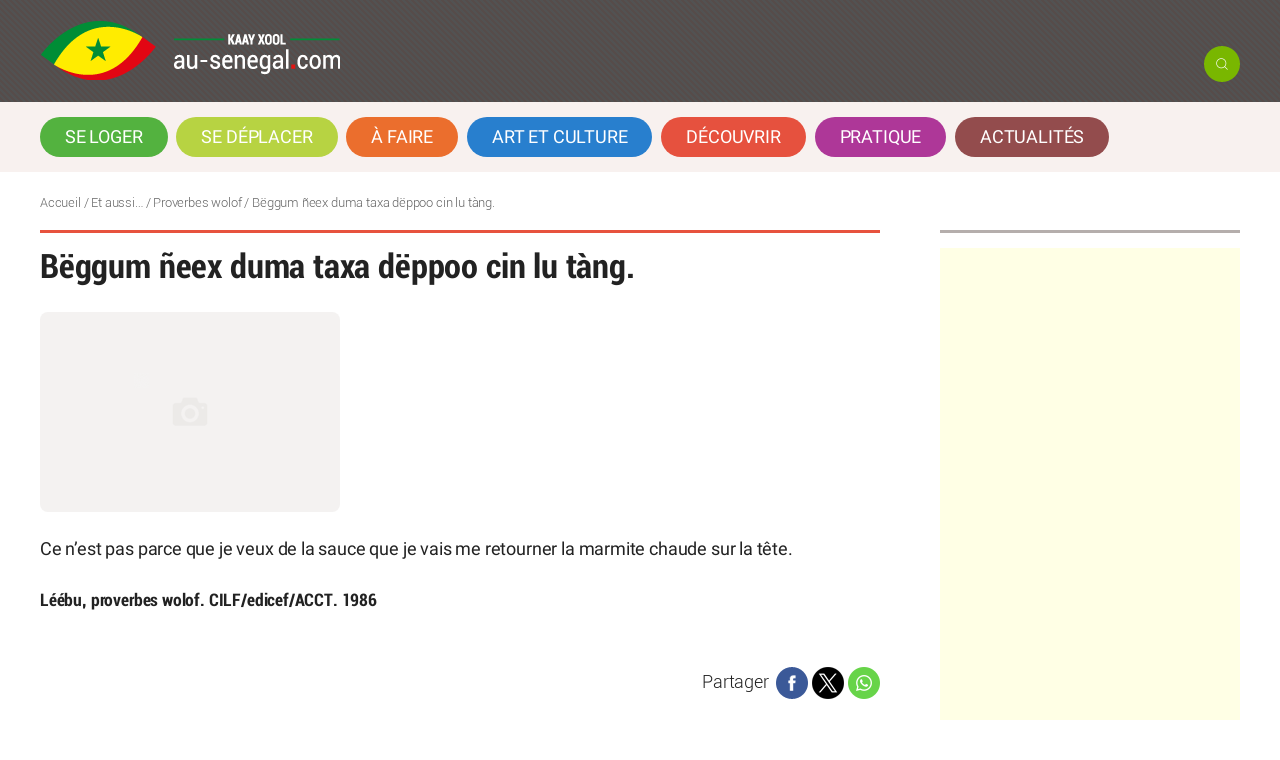

--- FILE ---
content_type: text/html; charset=utf-8
request_url: https://www.au-senegal.com/Beggum-neex-duma-taxa-deppoo-cin.html
body_size: 11771
content:

<!DOCTYPE html>
<html dir="ltr" lang="fr" class="ltr fr no-js">
<head>
	<script type='text/javascript'>/*<![CDATA[*/(function(H){H.className=H.className.replace(/\bno-js\b/,'js')})(document.documentElement);/*]]>*/</script>
	<title>Bëggum ñeex duma taxa dëppoo cin lu tàng. - Au Sénégal, le cœur du Sénégal</title>
	<meta name="description" content="150" />
	<link rel="canonical" href="https://www.au-senegal.com/Beggum-neex-duma-taxa-deppoo-cin.html" />
	<meta http-equiv="Content-Type" content="text/html; charset=utf-8" />
<meta name="viewport" content="width=device-width, initial-scale=1" />

<link rel="alternate" type="application/rss+xml" title="Syndiquer tout le site" href="spip.php?page=backend" />
   
<link rel='stylesheet' href='local/cache-css/cb0edd594ffcbe0401d845e3cfdbfd01.css?1767568881' type='text/css' />










<script>
var mediabox_settings={"auto_detect":true,"ns":"box","tt_img":true,"sel_g":"#documents_portfolio a[type='image\/jpeg'],#documents_portfolio a[type='image\/png'],#documents_portfolio a[type='image\/gif']","sel_c":".mediabox","str_ssStart":"Diaporama","str_ssStop":"Arr\u00eater","str_cur":"{current}\/{total}","str_prev":"Pr\u00e9c\u00e9dent","str_next":"Suivant","str_close":"Fermer","str_loading":"Chargement\u2026","str_petc":"Taper \u2019Echap\u2019 pour fermer","str_dialTitDef":"Boite de dialogue","str_dialTitMed":"Affichage d\u2019un media","splash_url":"","lity":{"skin":"_simple-dark","maxWidth":"96%","maxHeight":"96%","minWidth":"600px","minHeight":"","slideshow_speed":"2500","opacite":"0.9","defaultCaptionState":"expanded"}};
</script>
<!-- insert_head_css -->



<!-- Debut CS -->

<!-- Fin CS -->


















<script src="prive/javascript/jquery.js?1764928640" type="text/javascript"></script>

<script src="prive/javascript/jquery.form.js?1764928640" type="text/javascript"></script>

<script src="prive/javascript/jquery.autosave.js?1764928640" type="text/javascript"></script>

<script src="prive/javascript/jquery.placeholder-label.js?1764928640" type="text/javascript"></script>

<script src="prive/javascript/ajaxCallback.js?1764928640" type="text/javascript"></script>

<script src="prive/javascript/js.cookie.js?1764928640" type="text/javascript"></script>
<!-- insert_head -->
<script src="plugins-dist/mediabox/lib/lity/lity.js?1764929670" type="text/javascript"></script>
<script src="plugins-dist/mediabox/lity/js/lity.mediabox.js?1764929670" type="text/javascript"></script>
<script src="plugins-dist/mediabox/javascript/spip.mediabox.js?1764929670" type="text/javascript"></script>
<!-- Debut CS -->
<script src="plugins/auto/couteau_suisse/v1.16.1/outils/jquery.scrollto.js" type="text/javascript"></script>
<script src="plugins/auto/couteau_suisse/v1.16.1/outils/jquery.localscroll.js" type="text/javascript"></script>
<script src="local/couteau-suisse/header.js" type="text/javascript"></script>
<!-- Fin CS -->

<!-- CSS/JS JEUX (AUTO) -->
<script type="text/javascript" src="//maps.google.com/maps/api/js?language=fr&amp;key= AIzaSyD7yu1T39d_S_rrCMibz96NgntYenVbyac"></script><script type='text/javascript' src='plugins/auto/ciwidget/v3.3.4/_js/ciwidget_v2.js'></script><script type='text/javascript' src='local/cache-js/jsdyn-_js_cibloc_js-3b1423c3.js?1765385930'></script>


<script src="squelettes/js/owl.carousel.min.js" type="text/javascript"></script>
<script src="squelettes/js/ajax.js" type="text/javascript"></script>
<script src="squelettes/js/ajax1.js" type="text/javascript"></script>
<script src="squelettes/js/form.js" type="text/javascript"></script>
<script src="squelettes/js/modale.js" type="text/javascript"></script>
<script src="squelettes/js/newsletter.js" type="text/javascript"></script>
<script src="squelettes/js/toogle.js" type="text/javascript"></script>

<script type="text/javascript" src="https://cache.consentframework.com/js/pa/23752/c/P7IV8/stub" referrerpolicy="origin" charset="utf-8"></script>
<script>
window.Sddan = {
    "info": {
        "hd_m" : "",
        "hd_s256" : "",
        "uf_postal_code" : "",
        "uf_bday" : "",
        "uf_gender" : "",
    }
};
</script>
<script type="text/javascript" src="https://choices.consentframework.com/js/pa/23752/c/P7IV8/cmp" referrerpolicy="origin" charset="utf-8" async></script>
<script type="application/javascript" src="https://ced.sascdn.com/tag/2136/smart.js" async></script>
<script type="application/javascript">
    var sas = sas || {};
    sas.cmd = sas.cmd || [];
    sas.cmd.push(function() {
        sas.setup({ networkid: 2136, domain: "https://www3.smartadserver.com", async: true });
    });
    sas.cmd.push(function() {
        sas.call("onecall", {
            siteId: 124649,
            pageId: 721841,
            formats: [
                 { id: 45654 }
,{ id: 45655 }
,{ id: 45656 }
,{ id: 49048 }
,{ id: 58967 }
,{ id: 53614 }
,{ id: 92571 }
,{ id: 94320 }
            ],
            target: '',
schain : '1.0,1!gramica-africa.com,GRA016,1,,au-senegal,au-senegal.com'
        });
    });
</script>

<script async src="https://www.googletagmanager.com/gtag/js?id=UA-136344103-1"></script>
<script>
  window.dataLayer = window.dataLayer || [];
  function gtag(){dataLayer.push(arguments);}
  gtag('js', new Date());
  gtag('config', 'UA-136344103-1');
</script>
<script async src="//pagead2.googlesyndication.com/pagead/js/adsbygoogle.js"></script>
<script>
     (adsbygoogle = window.adsbygoogle || []).push({
          google_ad_client: "ca-pub-3930223511824400",
          enable_page_level_ads: true
     });
</script>


<link rel="icon" type="image/x-icon" href="squelettes/images/favicon.ico" />
<link rel="shortcut icon" type="image/x-icon" href="squelettes/images/favicon.ico" /><!-- Plugin Métas + -->
<!-- Dublin Core -->
<link rel="schema.DC" href="https://purl.org/dc/elements/1.1/" />
<link rel="schema.DCTERMS" href="https://purl.org/dc/terms/" />
<meta name="DC.Format" content="text/html" />
<meta name="DC.Type" content="Text" />
<meta name="DC.Language" content="fr" />
<meta name="DC.Title" lang="fr" content="B&#235;ggum &#241;eex duma taxa d&#235;ppoo cin lu t&#224;ng. &#8211; Au S&#233;n&#233;gal, le c&#339;ur du S&#233;n&#233;gal" />
<meta name="DC.Description.Abstract" lang="fr" content="Ce n&#039;est pas parce que je veux de la sauce que je vais me retourner la marmite chaude sur la t&#234;te." />
<meta name="DC.Date" content="2007-11-12" />
<meta name="DC.Date.Modified" content="2014-04-02" />
<meta name="DC.Identifier" content="https://www.au-senegal.com/Beggum-neex-duma-taxa-deppoo-cin.html" />
<meta name="DC.Publisher" content="Au S&#233;n&#233;gal, le c&#339;ur du S&#233;n&#233;gal" />
<meta name="DC.Source" content="https://www.au-senegal.com" />

<meta name="DC.Creator" content="Au S&#233;n&#233;gal" />

<meta name="DC.Creator" content="le c&#339;ur du S&#233;n&#233;gal" />





<!-- Open Graph -->
 
<meta property="og:rich_attachment" content="true" />

<meta property="og:site_name" content="Au S&#233;n&#233;gal, le c&#339;ur du S&#233;n&#233;gal" />
<meta property="og:type" content="article" />
<meta property="og:title" content="B&#235;ggum &#241;eex duma taxa d&#235;ppoo cin lu t&#224;ng. &#8211; Au S&#233;n&#233;gal, le c&#339;ur du S&#233;n&#233;gal" />
<meta property="og:locale" content="fr_FR" />
<meta property="og:url" content="https://www.au-senegal.com/Beggum-neex-duma-taxa-deppoo-cin.html" />
<meta property="og:description" content="Ce n&#039;est pas parce que je veux de la sauce que je vais me retourner la marmite chaude sur la t&#234;te." />

 

<meta property="og:image" content="https://www.au-senegal.com/local/cache-vignettes/L600xH315/10345f1cfe4a759891bc7e3c3d2af2-77066.jpg" />
<meta property="og:image:width" content="600" />
<meta property="og:image:height" content="315" />
<meta property="og:image:type" content="image/jpeg" />



<meta property="article:published_time" content="2007-11-12" />
<meta property="article:modified_time" content="2014-04-02" />

<meta property="article:author" content="Au S&#233;n&#233;gal" />

<meta property="article:author" content="le c&#339;ur du S&#233;n&#233;gal" />








<!-- Twitter Card -->
<meta name="twitter:card" content="summary_large_image" />
<meta name="twitter:title" content="B&#235;ggum &#241;eex duma taxa d&#235;ppoo cin lu t&#224;ng. &#8211; Au S&#233;n&#233;gal, le c&#339;ur du S&#233;n&#233;gal" />
<meta name="twitter:description" content="Ce n&#039;est pas parce que je veux de la sauce que je vais me retourner la marmite chaude sur la t&#234;te." />
<meta name="twitter:dnt" content="on" />
<meta name="twitter:url" content="https://www.au-senegal.com/Beggum-neex-duma-taxa-deppoo-cin.html" />

<meta name="twitter:image" content="https://www.au-senegal.com/local/cache-vignettes/L506xH253/23fb53b6dd2df9ccaae4d5453eef89-fef99.jpg?1727132050" />
</head>

<body class="pas_surlignable page_article secteur1 rubrique42">
<div class="haut clearfix">
    <div class="page">
    <header class="clearfix header" role="banner">
	<h1 class="spip_logo_site"><a rel="start home" href="https://www.au-senegal.com/" title="Accueil"><img
	src="local/cache-vignettes/L300xH60/logos-au-senegal.com-2024-allonge-blanc-61e1d.png?1727131039" class='spip_logo' width='300' height='60'
	alt="" /><span>Au Sénégal, le cœur du Sénégal</span></a></h1>
	<p id="slogan">Le guide du tourisme, du voyage, de la culture au Sénégal</p>
    <div class="social">
      <button onclick="toggle('cache')" class="toogle"> </button>
  <div id="cache" style="display: none;">
    <div class="formulaire_spip formulaire_recherche" id="formulaire_recherche">
<form action="spip.php?page=recherche" method="get"><div class="editer-groupe">
	<input name="page" value="recherche" type="hidden"
>
	
	<label for="recherche">Rechercher :</label>
	<input type="search" class="search text" placeholder="Rechercher" name="recherche" id="recherche" accesskey="4" autocapitalize="off" autocorrect="off"
	/><input type="submit" class="btn submit recherche" value="" title="Rechercher" />
</div></form>
</div>
  </div>

    
    </div>

</header>    </div>
</div>
<nav class="nav clearfix" id="nav" role="navigation">
<div class="page">
<label for="toggles">☰</label>
<input type="checkbox" id="toggles">
	<ul>
		
		<li class="nav-item rub13  first"><a href="-se-loger-.html">Se loger</a></li>
		
		<li class="nav-item rub14"><a href="-se-deplacer-.html">Se déplacer</a></li>
		
		<li class="nav-item rub154"><a href="-a-faire-.html">À faire</a></li>
		
		<li class="nav-item rub157"><a href="-art-et-culture-.html">Art et culture</a></li>
		
		<li class="nav-item rub2"><a href="-decouvrir-le-senegal-pays-de-la-teranga-.html">Découvrir</a></li>
		
		<li class="nav-item rub7"><a href="-pratique-.html">Pratique</a></li>
		
		<li class="nav-item rub24  last"><a href="-actualites-.html">Actualités</a></li>
		
	</ul>
</div>
</nav>
<div class="page">

<div class="banniere"><div id="sas_45656" style="text-align:center;"></div>
<script type="application/javascript">
    sas.cmd.push(function() {
        sas.render("45656");  // Format : MegaBanniere 1 728x90
    });
</script></div> 	      <p class="arbo">
       <a href="https://www.au-senegal.com/">Accueil</a> / <a href="-et-aussi-.html">Et aussi…</a> / <a href="-proverbes-wolof-.html">Proverbes wolof</a> / <strong class="on">Bëggum ñeex duma taxa dëppoo cin lu tàng.</strong>
		</p>
	<main class="main cf" role="main">
		
  
		<div class="wrapper hfeed">

		<div class="content hentry" id="content">
	
			<div class="cartouche clearfix">
				
                
                <h1 class="crayon article-titre-459 surlignable entry-title">Bëggum ñeex duma taxa dëppoo cin lu tàng. </h1>
			</div>
            
            
			
			<div class="crayon article-chapo-459 chapo surlignable clearfix">
            <img src="https://www.au-senegal.com/squelettes/images/vide-300.png" width="300" height="200" class="spip_logo">
            
            
            </div>
            
				
              
             
            
            
            
            
            
           
            
                
            
            

            
			<div class="crayon article-texte-459 texte surlignable clearfix"><p>Ce n&#8217;est pas parce que je veux de la sauce que je vais me retourner la marmite chaude sur la tête.</p></div>
		
			
			
		
			
			
	
			
			
			
            
            <div class="crayon article-ps-459 ps surlignable"><h6><p>Léébu, proverbes wolof. CILF/edicef/ACCT. 1986</p></h6></div>
            
            <div class="partage">
            <p>Partager&nbsp;
         <a href="https://www.facebook.com/sharer/sharer.php?u=https://www.au-senegal.com/Beggum-neex-duma-taxa-deppoo-cin.html" target="_blank" class="facebook"><img src="squelettes/images/icon-facebook.png" alt="Facebook" title="Partagez sur Facebook" width="32" height="32" /></a>
			<a href="https://twitter.com/share?url=https://www.au-senegal.com/Beggum-neex-duma-taxa-deppoo-cin.html&text="" target="_blank" class="facebook"><img src="squelettes/images/icon-twitter.png" alt="Twitter" title="Partagez sur Twitter" width="32" height="32" /></a>
			<a href="https://api.whatsapp.com/send?phone=&text=https://www.au-senegal.com/Beggum-neex-duma-taxa-deppoo-cin.html" target="_blank" class="facebook"><img src="squelettes/images/icon-whats.png" alt="Whatsapp" title="Partagez sur Whatsapp" width="32" height="32" /></a>
			</p>
            </div>            
            <div id="forum">
            
            
            
            
            
            </div>
            
           <div class="cs_blocs"><h4 class="blocs_titre blocs_replie"><a href="javascript:;">
           <span class="submit forum">Poster un commentaire</span>
           </a></h4><div class="blocs_destination blocs_invisible blocs_slide">
			<div class="formulaire_spip formulaire_forum ajax" id="formulaire_forum">






 


<form action="/Beggum-neex-duma-taxa-deppoo-cin.html#formulaire_forum" method="post" enctype='multipart/form-data'><div>
	<span class="form-hidden"><input name='formulaire_action' type='hidden'
		value='forum'><input name='formulaire_action_args' type='hidden'
		value='Fmhws7A8A1Z7oPRp68LmDJ/tRIMynsDpT3OQXqNczG1eq83nxVGvTXQd3qbzWEuIgKfodxcSKBBkUEgL/+BhUKOMhaFTZiEpg4GD+jtvW4oxjR3QDT7XUVpmEgbZLRvs/2YYHVoj2KdMr1RyQy1fCxnS'><input name='formulaire_action_sign' type='hidden'
		value=''><input type='hidden' name='id_article' value='459' /><input type='hidden' name='id_objet' value='459' /><input type='hidden' name='objet' value='article' /><input type='hidden' name='id_forum' value='' /><input type='hidden' name='arg' value='' /><input type='hidden' name='hash' value='' /><input type='hidden' name='verif_' value='ok' /><input type='hidden' name='autosave' class='autosaveactive' value='forum_783e806627974510ce97c1c657ec2d31'><script>if (window.jQuery) jQuery(function(){
		  $("input.autosaveactive").closest("form:not(.autosaveon)").autosave({url:"https://www.au-senegal.com/"}).addClass("autosaveon");
			});</script><input type='hidden' name='_jeton' value='a59145ae8d66f67d54b5f4749168867e14fd196eff60835ed97889e77ab79167' /></span>
	<input type="hidden" name="id_forum" value="0" />
	<p class="explication"> Ce forum est modéré a priori : votre contribution n’apparaîtra qu’après avoir été validée par les responsables.</p>

	<fieldset class="qui saisie_qui">
<legend>Qui êtes-vous ?</legend>

 
	<div class="editer-groupe">
		<div class='editer saisie_session_nom'>
			<label for="session_nom">Votre nom</label>
			<input type="text" class="text" name="session_nom" id="session_nom" value="" size="40" autocapitalize="off" autocorrect="off" />
			
		</div>
		<div class='editer saisie_session_email'>
			<label for="session_email">Votre adresse email</label>
			<input type="email" class="text email" name="session_email" id="session_email" value="" size="40" autocapitalize="off" autocorrect="off" />
		</div>
	</div>

</fieldset>
	<fieldset>
	<legend>Votre message</legend>
	 
		<input type="hidden" name="titre" id="titre" value="Bëggum ñeex duma taxa dëppoo cin lu tàng. " />
	<div class="editer-groupe">
	



<div class="editer saisie_session_email" style="display: none;">
	<label for="give_me_your_email">Veuillez laisser ce champ vide :</label>
	<input type="text" class="text email" name="email_nobot" id="give_me_your_email" value="" size="10" />
</div><div class='editer saisie_texte obligatoire'>
		<label for='texte'>Texte de votre message (obligatoire)</label>
		
		<textarea name="texte" id="texte" rows="10" cols="60"  class="no_barre"></textarea>
	</div>

	</div></fieldset>
  
 



	
	 
	<p style="display: none;">
		<label for="nobot_forum">Veuillez laisser ce champ vide :</label>
		<input type="text" class="text" name="nobot" id="nobot_forum" value="" size="10" />
	</p>
	
	<p class="boutons"><input type="submit" class="btn submit noscroll" name="previsualiser_message" value="Prévisualiser" />
	 <input type="submit" class="btn submit" name="envoyer_message" value="Envoyer" /></p>
</div>
</form>




</div>
            </div></div>

			
         			
			
	
		</div><!--.content-->
		</div><!--.wrapper-->
	
	
		<aside class="aside" role="complementary">
        
         <div id="sas_45655"></div>
<script type="application/javascript">
    sas.cmd.push(function() {
        sas.render("45655");  // Format : Pave 1 300x250
    });
</script>

<script async src="https://pagead2.googlesyndication.com/pagead/js/adsbygoogle.js?client=ca-pub-3930223511824400"
     crossorigin="anonymous"></script>
<!-- Totem 300 -->
<ins class="adsbygoogle"
     style="display:block"
     data-ad-client="ca-pub-3930223511824400"
     data-ad-slot="2562932932"
     data-ad-format="auto"
     data-full-width-responsive="true"></ins>
<script>
     (adsbygoogle = window.adsbygoogle || []).push({});
</script>		<hr>
<div class="menu menu_rubriques">
 <h3>Dans la même rubrique</h3>
 <ul>
 
<li><a href="saytaane-waxul-degg-waaye-yaq-nam-xel,1940.html">Saytaane waxul dëgg waaye yàq nam xel</a></li>
 
<li><a href="Lu-Feegn-ci-sey-nuyoo-wone-na-ca.html">Lu Feegn ci sey, nuyoo wone na ca ngoro ga, dagnou ko fayul.</a></li>
 
<li><a href="Ku-beg-teendj-dangay-taary.html">Ku bëg teendj dangay taary.</a></li>
 
<li><a href="Lo-doonul-talibeem-menulo-doone.html">Lo doonul talibeem, mënulo doone serignam.</a></li>
 
<li><a href="Xalel-poto-poto-la-nooko-raaxeh.html">Xalel poto-poto la, nooko raaxeh rek lay weyeh.</a></li>
 
<li><a href="Ku-yagg-ci-teen-baag-fekk-la-fa.html">Ku yàgg ci teen, baag fekk la fa.</a></li>
 
<li><a href="Yagg-du-saabu-waaye-dana-foot.html">Yàgg du saabu, waaye dana fóót.</a></li>
 
<li><a href="Yagg-ay-wone-legetub-taat.html">Yàgg ay wone légétub taat.</a></li>
 
<li><a href="Ndank-ndank-ay-japp-golo-cib-naay.html">Ndànk-ndànk ay jàpp golo cib ñaay.</a></li>
 
<li><a href="Lu-la-mar-mayul-matt-du-la-komay.html">Lu la mar mayul, màtt du la komay.</a></li>
 
<li><a href="Kuy-jaay-kamaate-doo-bere-boo-ca.html">Kuy jaay kamaate doo bëré&nbsp;: boo ca dëggee mu toj.</a></li>
 
<li><a href="Nen-du-bereek-doj.html">Nen du bëreek doj.</a></li>
 
<li><a href="Kooyi-bukki-du-njoowaanug-tef.html">Kooyi bukki du njoowaanug tef.</a></li>
 
<li><a href="Duma-jend-jaar-ci-pax.html">Duma jënd jaar ci pax.</a></li>
 
<li><a href="Bey-du-gemal-genn.html">Béy du gëmal gënn.</a></li>
 
<li><a href="Yalla-yalla-bey-sa-tool.html">Yàlla, yàlla, bey sa tool.</a></li>
 
<li><a href="Ku-jaaxaan-disaw-balaa-kenn-a-tooy.html">Ku jaaxaan disaw, balaa kenn a tooy nga lóór.</a></li>
 
<li><a href="bet-du-yenu-waaye-xam-na-lu-bopp-attan,460.html">Bët du yenu waaye xam na lu bopp àttan</a></li>
 
<li><a href="Su-may-dee-ci-all-gayndee-may-rey.html">Su may dee ci àll, gayndee may rey.</a></li>
 
<li><a href="Ku-Begg-lem-neme-yamb.html">Ku Bëgg lem ñeme yamb.</a></li>
 
<li><a href="Am-naa-gileem-ca-Gannaar-yomb-naa.html">Am naa giléém ca Gànnaar yomb naa wax.</a></li>
 
<li><a href="Tunum-gileem-lang-na-waaye-rotul.html">Tuñum giléém lang na, waaye rotul.</a></li>
 
<li><a href="Bant-lumu-yagg-cig-dex-du-tax-mu.html">Bant, lumu yàgg cig dex, du tax mu soppiku jasig</a></li>
 
<li><a href="Leg-men-naa-daw-waaye-attanul-teg.html">Lëg mën naa daw, waaye àttanul teg.</a></li>
 
<li><a href="Benn-loxo-du-taccu.html">Benn loxo du tàccu.</a></li>
 
<li><a href="Waxtaan-nam-la-ku-ko-teewe-ca-nga.html">Waxtaan ñam la, ku ko teewe ca nga.</a></li>
 
<li><a href="Lu-cin-xat-xat-xorom-ba-xaj-ca.html">Lu cin xat xat, xorom ba xaj ca.</a></li>
 
<li><a href="nu-bokh-teen-nooy-laxasooy-goj.html">ñu bokh teen ñooy laxasooy goj.</a></li>
 
<li><a href="Ku-am-kuddu-du-lakk.html">Ku am kuddu du lakk</a></li>
 
<li><a href="Ku-la-abal-i-tank-nga-dem-fa-ko.html">Ku la abal i tànk, nga dem fa ko neex.</a></li>
 
<li><a href="naari-yekkyu-mat-xajunu-ci-menn.html">ñaari yëkkyu mat xajuñu ci menn mbalka.</a></li>
 
<li><a href="Fii-kekk-la-golo-du-fi-raweeb-xaj.html">Fii kekk la, golo du fi raweeb xaj.</a></li>
 
<li><a href="Sori-kaw-a-tax-jaxaay-di-saw-bouki.html">Sori kaw a tax jaxaay di saw bouki.</a></li>
 
<li><a href="Tank-ci-suuf-jaan-ci-suuf-fu-nu.html">Tànk ci suuf, jaan ci suuf, fu ñu jaar daje.</a></li>
 
<li><a href="Goneg-mbooya-gu-reew-xaar-ko-ca.html">Goneg mbóóya gu reew, xaar ko ca taatu ndaa la.</a></li>
 
<li><a href="Dooley-jen-ndox.html">Dooley jën ndox.</a></li>
 
<li><a href="Gone-lu-luppub-ndeyam-lax-lax-ca.html">Gone, lu luppub ndeyam lax lax,ca lay wuufu.</a></li>
 
<li><a href="Guy-dana-jur-i-deg.html">Guy dana jur i dég.</a></li>
 
<li><a href="Bu-ney-dee-xall-babal-doom-ya-tax.html">Bu ñey dee xàll babal, doom ya tax.</a></li>
 
<li><a href="Picc-mu-masula-naaw-su-naawee.html">Picc mu masula naaw, su naawee firim rééw.</a></li>
 
<li><a href="Ku-la-mag-epp-lay-sagar.html">Ku la mag ëpp lay sagar.</a></li>
 
<li><a href="Waxi-mag-dana-guddee-all-waaye-du.html">Waxi mag dana guddee all, waaye du ca fanaan.</a></li>
 
<li><a href="Ku-fecc-ba-gennub-geb-kenn-du-la.html">Ku fecc ba génnub géb, kenn du la seetaan.</a></li>
 
<li><a href="Sammkat-san-naa-maye-meew-wante.html">Sàmmkat sañ naa maye meew, wànte sañula mayew sëllu.</a></li>
 
<li><a href="Ku-xamul-suurnaa-dangay-teye-ca.html">Ku xamul &quot;suurnaa&quot;, dangay téyé ca loxo ba.</a></li>
 
<li><a href="Kell-bu-ne-am-na-mberoom.html">Këll bu ne am na mberoom.</a></li>
 
<li><a href="Soo-xamoon-li-lay-yoot-nga-bayyi.html">Soo xamoon li lay yoot, nga bàyyi li ngay yoot, te daw.</a></li>
 
<li><a href="Boroom-tubey-bu-jangoo-sol.html">Boroom tubéy, bu jàngoo sol.</a></li>
 
<li><a href="Boroom-ndekki-ku-ko-jekka-yeewu.html">Boroom ndékki ku ko jëkka yeewu tëddaat.</a></li>
 
<li><a href="Ganaar-du-am-faru-siiru.html">Ganaar du am faru siiru.</a></li>
 
<li><a href="Merum-ganaar-lu-muy-wanni-tusune.html">Merum ganaar lu muy wàññi tusuñe.</a></li>
 
<li><a href="Daqaar-du-wuum-ku-ko-maccul.html">Daqaar du wuum ku ko maccul.</a></li>
 
<li><a href="Deg-deg-amul-i-tank-waaye-jall-nam.html">Dég-dég amul i tànk, waaye jàll nam ndox.</a></li>
 
<li><a href="Dekk-gaar-ba-taxula-barey-gan.html">Dëkk gaar ba taxula barey gan.</a></li>
 
<li><a href="Gumba-am-na-beneen-liggeey-bu-dul.html">Gumba am na beneen liggééy bu dul nas i pusó.</a></li>
 
<li><a href="Lu-la-bett-men-la.html">Lu la bett mën la.</a></li>
 
<li><a href="Bes-boo-gis-day-leb-walla-muy-fey.html">Bes boo gis, day leb walla muy fey.</a></li>
 
<li><a href="Ku-xeebul-sa-nguur-di-buur.html">Ku xeebul sa nguur di buur.</a></li>
 
<li><a href="Bu-la-taar-bi-taxa-lew-ndax-laago.html">Bu la taar bi taxa lew, ndax laago du wess. </a></li>
 
<li><a href="Bu-la-am-am-taxa-bew-ndax-nakk-du.html">Bu la am-am taxa bew, ndax ñàkk du wess.</a></li>
 
<li><a href="Ku-bey-sa-banneex-goob-saw-naqar.html">Ku bey sa bànneex, góób saw naqar.</a></li>
 
<li><a href="Ku-dul-toxu-doo-xam-fu-dekk-neexe.html">Ku dul toxu doo xam fu dëkk neexe.</a></li>
 
<li><a href="Xeex-ku-ko-fekke-boo-attewul-danga.html">Xeex, ku ko fekke, boo àttewul, danga sot.</a></li>
 
<li><a href="Ku-ban-ku-la-nafale-dangay-tonn.html">Ku bañ ku la ñafale, dangay toññ koo mën.</a></li>
 
<li><a href="Xamul-aay-na-wante-laajtewul-a-ka.html">Xamul aay na wànte laajtewul a ka yéés.</a></li>
 
<li><a href="Betub-mbeggeel-jell-nab-gakk.html">Bëtub mbëggeel jéll nab gàkk.</a></li>
 
<li><a href="Lengoo-daf-a-neex-rekk-waaye-koo.html">Lëngoo daf a neex rekk, waaye koo bàyyi mu dem ak boppam.</a></li>
 
<li><a href="Fen-wuy-defarug-mbokk-a-gen-degg.html">Fen wuy defarug mbokk a gën dëgg gu koy yàq.</a></li>
 
<li><a href="Boo-beggee-xam-luy-mun-amal-jabar.html">Boo bëggee xam luy muñ, amal jabar.</a></li>
 
<li><a href="Boo-beggee-xam-luy-laabiir-amal.html">Boo bëggee xam luy laabiir, amal doom.</a></li>
 
<li><a href="Waxi-ndee-bu-taxawee-ndund-yaa-tax.html">Waxi ndee bu taxawee, ndund yaa tax.</a></li>
 
<li><a href="Sant-dekkul-fenn.html">Sant dëkkul fenn.</a></li>
 
<li><a href="Men-ko-defoo-ko-telee-ko-gen.html">Mën ko, defoo ko, tëlée ko gën.</a></li>
 
<li><a href="Loo-barele-barele-boo-gennee-gis.html">Loo barele barele, boo génnee gis loo moomul.</a></li>
 
<li><a href="Alalu-golo-ca-lex-ba.html">Alalu golo ca lex ba.</a></li>
 
<li><a href="Picc-la-mu-wax-ci-banqaasu-garab.html">Picc, la mu wax ci banqaasu garab du ko wax ci loxol gone.</a></li>
 
<li><a href="Fullaay-jaay-daqar-mbaa-ma-nam.html">Fullaay jaay daqar, mbaa ma ñam jeexal ko.</a></li>
 
<li><a href="Cokkeer-menula-reer-moroom-ma-ci.html">Cokkeer mënula réér moroom ma ci mboob.</a></li>
 
<li><a href="Nu-yemul-lor-dunu-meqandoo-sunguf.html">Ñu yemul  lor, duñu mëqandoo sunguf.</a></li>
 
<li><a href="Gone-lawtanu-yomb-la-boo.html">Gone, lawtanu yomb la, boo walbatiwul mu law fu la neexul.</a></li>
 
<li><a href="Geenub-gileem-sanguluw-taat-te.html">Geenub giléém sànguluw taat te dàqul i weñ.</a></li>
 
<li><a href="Lu-jinne-maggat-maaggat-dese.html">Lu jinné màggat màaggat dese nelaju bu jommal gone.</a></li>
 
<li><a href="Ku-ndobin-rey-sa-maam-foo-seenati.html">Ku ndóbin rey sa maam, foo séénati lu ñuul daw.</a></li>
 
<li><a href="Yaakamti-ag-gaawantu-lugnu-jur.html">Yaakamti ag gaawantu lugnu jur rethiou am thia yoon</a></li>
 
<li><a href="Maggum-wakhoon-naa-ko-moo-gen.html">Maggum wakhoon naa ko moo gen maggum khamoon naa ko.</a></li>
 
<li><a href="Lu-waay-rindi-ci-sa-loxo-lay-naac.html">Lu waay rindi ci sa loxo lay naac</a></li>
 
<li><a href="Goor-buy-jooy-dafa-wara-lakkatu.html">Goor buy jooy dafa wara lakkatu</a></li>
 
<li><a href="Bopp-du-ngir-karaw-kesse.html">Bopp du ngir karaw kessé</a></li>
 
<li><a href="Euleuk-dou-agn-dou-rere-waye-lou.html">Euleuk dou agn dou rére wayé lou mata soralé le</a></li>
 
<li><a href="Cuuc-bu-naree-doon-seex-cin.html">Cuuc bu narée doon seex cin manaluko dara</a></li>
 
<li><a href="Keweel-dou-teup-dom-dja-beutte.html">Kéwéél dou teup dom dja beutte</a></li>
 
<li><a href="Tungune-du-teew-gnuy-nataal.html">Tunguné du teew gnuy nataal</a></li>
 
<li><a href="Ndibeul-nathiay-fek-loxoy-borom.html">Ndibeul nathiay fék loxoy borom</a></li>
 
<li><a href="Geenu-golo-guddna-waaye-ku-sa.html">Geenu golo guddna waaye ku sa joggi mu yegko</a></li>
 
<li><a href="Kuy-yoot-du-seket.html">Kuy yoot du sëkët</a></li>
 
<li><a href="Gumba-tal-na-leneen-ludul-tebbi.html">Gumba tal na leneen ludul tebbi teen</a></li>
 
<li><a href="Cokk-bu-saxee-demi-sek.html">Cokk bu saxee demi sek</a></li>
 
<li><a href="Kuy-tep-ba-danu-ci-ande-desenala.html">Kuy tëp ba danu ci andë desenala tëp</a></li>
 
<li><a href="Bu-daay-take-celi-yendo-naw.html">Bu daay také celi yendo naw</a></li>
 
<li><a href="Lu-nex-du-doy.html">Lu nex du doy</a></li>
 
<li><a href="Raxass-bopou-golo-yakh-sabou-la.html">Raxass bopou golo yakh sabou la</a></li>
 
<li><a href="Ngaram-ngaram-baayi-ngaramoon-na.html">Ngaram ngaram baayi ngaramoon na baa mouy beugua ngaram</a></li>
 
<li><a href="Sentou-assamane-diaroul-boukhane.html">Sentou assamane diaroul boukhane té</a></li>
 
<li><a href="Doom-su-tekkiwul-doomiy-wajuram.html">Doom su tékkiwul doomiy wàjuram késsé la, wayé su tékké di doomi nieup</a></li>
 
<li><a href="Bu-niam-tegue-ku-fekke-ci-nga.html">Bu niam tégué, ku fékké ci nga</a></li>
 
<li><a href="Jegue-atayakat-taxuta-njakka-naan.html">Jégué atayakat taxuta njakka naan</a></li>
 
<li><a href="Li-nga-doon-soko-bagnee-dafa-fekk.html">Li nga doon, soko bagnee, dafa fekk nga gën see niaaw</a></li>
 
<li><a href="Ku-sa-tougnou-kaw-dem-sa-fula-jeex.html">Ku sa tougnou kaw dem sa fula jeex</a></li>
 
<li><a href="Bu-sed-jamee-ku-amul-cangaay.html">Bu sed jamee ku amul cangaay dangay banku.</a></li>
 
<li><a href="Aduna-weru-koor-la-faw-diant-sow.html">Aduna weru koor la faw diant sow nga do nga wagni beuss</a></li>
 
<li><a href="Loo-xam-xam-pax-janax-gen-lekoo.html">Loo xam xam pax, janax gën lëkoo xam</a></li>
 
<li><a href="Dax-du-jaaru-nen-du-maac-njoolum.html">Dax du jaaru, nen du maac, njoolum peñ du lugët baak</a></li>
 
<li><a href="Domou-golo-golo-rek-ley-done.html">Domou golo, golo rek ley done</a></li>
 
<li><a href="Saabu-du-foot-boppam.html">Saabu du fóót boppam.</a></li>
 
<li><a href="Xel-bu-doon-jaay-lamb.html">Xel bu doon jaay lamb.</a></li>
 
<li><a href="naq-du-feen-ci-taw.html">ñaq du feeñ ci taw</a></li>
 
<li><a href="Lamb-aw-taat-boroom-a-ca-gen.html">Làmb aw taat, boroom a ca gën.</a></li>
 
<li><a href="Kuy-gunge-boroom-biirbuy-daw-lu-la.html">Kuy gunge boroom biirbuy daw, lu la ca &quot;waaxusil&quot; fekkee.</a></li>
 
<li><a href="Begg-begg-yee-wuute-moo-tax-njaay.html">Bëgg-bëgg yee wuute, moo-tax njaay may jar ca jaba.</a></li>
 
<li><a href="Bala-nga-xam-luw-taat-di-jarin.html">Bala nga xam luw taat di jariñ, mbate toog jote.</a></li>
 
<li><a href="Xeeb-sa-takkum-mu-takk-saw-say.html">Xeeb sa takkum, mu takk saw say.</a></li>
 
<li><a href="Tilim-dina-dem-fu-saabu-menula-dem.html">Tilim dina dem fu saabu mënula dem.</a></li>
 
<li><a href="Yeene-neeg-la-boroom-a-cay-fanaan.html">Yééné néég la, boroom a cay fanaan.</a></li>
 
<li><a href="Jikko-dana-soppiku-jaan-walbatiku.html">Jikko dana soppiku jaan walbatiku màtt boroom ba.</a></li>
 
<li><a href="Degg-kaani-la-ku-nu-ko-xepp-nga.html">Dëgg kaani la, ku ñu ko xëpp nga toxoñu.</a></li>
 
<li><a href="Mag-du-yalla-waye-yagna-ak-yalla.html">Mag du yalla wayé yagna ak yalla</a></li>
 
<li><a href="Bakkan-waruw-dall-la-fa-muy-dagge.html">Bakkan waruw dàll la&nbsp;: fa muy dagge dooko yëg.</a></li>
 
 </ul>
 </div>
 <hr>        
	
			
			
		</aside><!--.aside-->
        
        
	</main><!--.main-->
    
    
        
            
    
    
     
	
     
	
     
	
     
	
     
	
     
	
     
	
     
	
     
	
     
	
	
    
    
    
  
 
               
<script async src="https://pagead2.googlesyndication.com/pagead/js/adsbygoogle.js?client=ca-pub-3930223511824400"
     crossorigin="anonymous"></script>
<ins class="adsbygoogle"
     style="display:block"
     data-ad-format="autorelaxed"
     data-ad-client="ca-pub-3930223511824400"
     data-ad-slot="6327933458"></ins>
<script>
     (adsbygoogle = window.adsbygoogle || []).push({});
</script>	

</div><!--.page-->
<div class="bas">
<div class="page foot">
<footer class="footer clearfix" role="contentinfo">
<div class="grid grid5">
    <div class="col-bas">
      <a rel="start home" href="https://www.au-senegal.com/" title="Accueil"><img
	src="local/cache-vignettes/L200xH40/logos-au-senegal.com-2024-allonge-blanc-9257b.png?1727130964" class='spip_logo' width='200' height='40'
	alt="" /><br>Explorez le Sénégal authentique : destinations, hébergements, activités, culture et événements pour préparer votre voyage ou séjour.</a>
        <br><a href="https://www.senegal-export.com/" target="_blank"><img src="squelettes/images/senegal-export.png" width="159" height="58" alt="Visitez aussi Sénégal export"></a>
    </div>
    <div class="col-bas">
    <h3>À propos</h3>
    <ul>
    
     <li><a href="qui-sommes-nous,1099.html">Qui sommes-nous&nbsp;?</a></li>
     
     <li><a href="notre-histoire,9549.html">Notre histoire</a></li>
     
     <li><a href="auteurs-et-mentions-legales,1101.html">Auteurs et mentions légales</a></li>
     
     <li><a href="nos-logos,1460.html">Nos logos</a></li>
     
     <li><a href="quiz,10240.html">Quiz</a></li>
     
     <li><a href="plan-du-site,9559.html">Plan du site</a></li>
     
    </ul>
    </div>
    <div class="col-bas">
     <h3>Suivez-nous</h3>
        <ul>
            <li><a href="https://www.facebook.com/ausenegalcom" target="_blank">Facebook</a></li>
            <li><a href="https://twitter.com/ausenegalcom" target="_blank">X (Twitter)</a></li>
            <li><a href="https://instagram.com/ausenegal" target="_blank">Instagram</a></li>
            <li><a href="https://www.youtube.com/user/ausenegalcom" target="_blank">You Tube</a></li>
			<li><a href="https://www.tiktok.com/@ausenegal.com0" target="_blank">Tik Tok</a></li>
			<li><a href="https://www.linkedin.com/company/au-senegal-com" target="_blank">Linkedin</a></li>
			<li><a class="js-modal" data-modal-prefix-class="modalepl" data-modal-content-id="modale" data-modal-describedby-id="modal_description" data-modal-close-text="&times;" data-modal-close-title="Fermer">Abonnement newsletter</a>
        </ul>
    </div>
    <div class="col-bas">
    <h3>Et aussi</h3>
        <ul>
            
             
            <li><a href="carte-du-senegal-interactive,2412.html" title="Une invitation à la découverte et au voyage : hébergement, art et culture, parcs naturels, musées, monuments (…)">Carte du Sénégal interactive </a></li>
            
              
            <li><a href="-pages-web-.html" title="Des pages web à votre image.">Pages web</a></li>
             
            <li><a href="-mini-sites-.html" title="Des petits sites web que nous hébergeons.">Mini-sites</a></li>
            
            
             
            <li><a href="-l-horoscope-.html" title="Tous les jours, l’horoscope gratuit de Jason, le marabout blanc. Maître Jason est l’un des rares Blancs initié au (…)">L&#8217;horoscope</a></li>
            
             
            <li><a href="pages-hebergees,1102.html" title="Dans le cadre de partenariats, nous hébergeons des pages et sites web. Campements villageois de Casamance (…)">Pages hébergées</a></li>
            
            
        </ul>
    </div>
    <div class="col-bas">
    <h3>Contact</h3>
    <ul>
    
     <li><a href="ecrire-au-webmaster,1690.html">Écrire au webmaster</a></li>
     
     <li><a href="annoncez-un-evenement,1100.html">Annoncez un événement</a></li>
     
     <li><a href="preparez-votre-voyage,16591.html">Préparez votre voyage</a></li>
     
     <li><a href="colonies-de-vacances,16599.html">Colonies de vacances</a></li>
     
     <li><a href="devenez-partenaire,17303.html">Devenez partenaire</a></li>
     
     <li><a href="abonnement-newsletter,17760.html">Abonnement newsletter</a></li>
     
    </ul>
    </div>

</div>

	<p class="colophon">
		© Au Sénégal, le cœur du Sénégal
	</p>
        <div class="social">
    <a href="https://www.facebook.com/ausenegalcom" target="_blank" class="fond-facebook" alt="Suivez-nous sur Facebook"></a>
    <a href="https://twitter.com/ausenegalcom" target="_blank" class="fond-twitter" alt="Suivez-nous sur Twitter"></a>
    <a href="https://instagram.com/ausenegal" target="_blank" class="fond-instagram" alt="Suivez-nous sur Instagram"></a>
    <a href="https://www.youtube.com/@ausenegalcom/videos" target="_blank" class="fond-youtube" alt="Suivez-nous sur Youtube"></a>
	<a href="https://www.linkedin.com/company/43278198" target="_blank" class="fond-linkedin" alt="Suivez-nous sur Linkedin"></a>
      </div>
    
</footer>

<script type="text/javascript">$(function(){
  $('#btn_up').click(function() {
    $('html,body').animate({scrollTop: 0}, 'slow');
  });

  $(window).scroll(function(){
     if($(window).scrollTop()<50){
        $('#btn_up').fadeOut();
     }else{
        $('#btn_up').fadeIn();
     }
  });
});</script>
<div id="btn_up">
<a class="js-modal" data-modal-prefix-class="modalepl" data-modal-content-id="modale" data-modal-describedby-id="modal_description" data-modal-close-text="&times;" data-modal-close-title="Fermer"><img alt="Top" title="Inscription newsletter" src="squelettes/images/ico-newsletter.png" width="40" height="40" /></a>
   <img alt="Top" title="Retour en haut de page" src="squelettes/images/top.png" width="40" height="40" />
   
</div>

<div id="modale" class="hidden news1">
<div style="margin: 20px auto; text-align: center;">
    <img src="https://www.au-senegal.com/squelettes/images/logos-newsletter.png" width="338" height="75">
    <h2 style="text-align:center; color: #FFF">Newsletter</h2>
    <h2 style="text-align:center; font-size: 20px; text-shadow: 0 0 20px rgba(0,0,0,.95); color: #FFF;">Recevez en exclusivité les actualités et bons plans du Sénégal</h2>
<iframe width="540" height="305" src="https://67a7c767.sibforms.com/serve/[base64]" frameborder="0" scrolling="auto" allowfullscreen style="display: block;margin-left: auto;margin-right: auto;max-width: 100%;"></iframe>
</div>
</div> 
<!--Modale newsletter ------->
<div id="myModal" class="modal">
    <div class="modal-content" style="height:90%;">
      <span class="close">&times;</span>
	<div style="margin: 20px auto; text-align: center;">
    <img src="https://www.au-senegal.com/squelettes/images/logos-newsletter.png" width="338" height="75">
    <h2 style="text-align:center; color: #FFF;">Newsletter</h2>
    <h2 style="text-align:center; font-size: 20px; text-shadow: 0 0 20px rgba(0,0,0,.95); color: #FFF;">Recevez en exclusivité les actualités et bons plans du Sénégal</h2>
    
<iframe width="540" height="305" src="https://67a7c767.sibforms.com/serve/[base64]" frameborder="0" scrolling="auto" allowfullscreen style="display: block;margin-left: auto;margin-right: auto;max-width: 100%;"></iframe>
</div>
</div>
	</div></div>
</div>
</body>
</html>


--- FILE ---
content_type: text/html; charset=utf-8
request_url: https://www.google.com/recaptcha/api2/aframe
body_size: 267
content:
<!DOCTYPE HTML><html><head><meta http-equiv="content-type" content="text/html; charset=UTF-8"></head><body><script nonce="ahaaX32HrBfizUXdgwjZ2w">/** Anti-fraud and anti-abuse applications only. See google.com/recaptcha */ try{var clients={'sodar':'https://pagead2.googlesyndication.com/pagead/sodar?'};window.addEventListener("message",function(a){try{if(a.source===window.parent){var b=JSON.parse(a.data);var c=clients[b['id']];if(c){var d=document.createElement('img');d.src=c+b['params']+'&rc='+(localStorage.getItem("rc::a")?sessionStorage.getItem("rc::b"):"");window.document.body.appendChild(d);sessionStorage.setItem("rc::e",parseInt(sessionStorage.getItem("rc::e")||0)+1);localStorage.setItem("rc::h",'1768673383993');}}}catch(b){}});window.parent.postMessage("_grecaptcha_ready", "*");}catch(b){}</script></body></html>